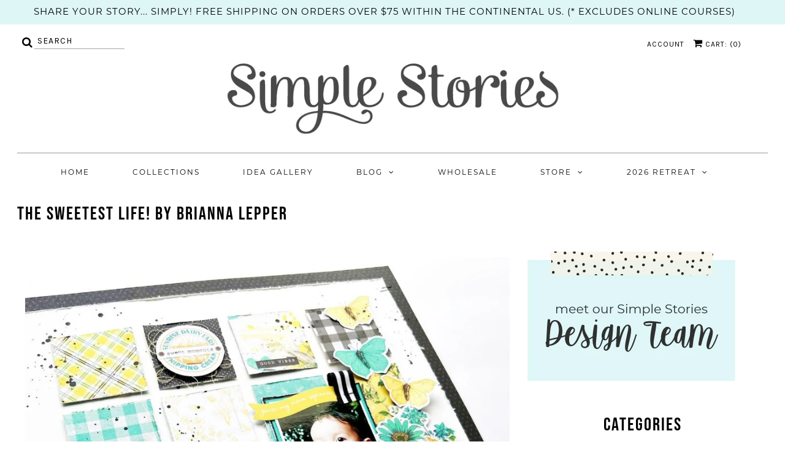

--- FILE ---
content_type: text/javascript
request_url: https://www.simplestories.com/cdn/shop/t/10/assets/custom.js?v=152269768146234980281716924742
body_size: 81
content:
$(document).ready(function(){$("#notify-me").click(function(){return $("#notify-me-wrapper").fadeIn(),!1}),$(".slide-gallery ul.slides li").click(function(){$(".product_popup .inner_product_popup").html(""),$(".product_popup .inner_product_popup").html($(this).html()),$(".product_popup .inner_product_popup .zoomImg").removeAttr("style"),$(".product_popup").show()}),$(".product_popup").click(function(){$(this).hide()}),$(".search_icon_bx").click(function(){$(this).next(".search-form").toggle("slide"),$(this).hide(),$("#header .search-form button ").show()}),$(".sortme.sort1").prependTo(".product-loop");var i=0;$("#breadcrumb").each(function(){i==0&&$(this).hide(),i++}),$(".toggle-sidebar").click(function(){$(window).width()<981&&($("#collection-sidebar").stop().slideToggle(),$(this).children("h4").children(".fa").toggleClass("fa-angle-down fa-angle-up"))}),$("#email-address").attr("placeholder","email"),$("#footer-signup button i").text("Send"),$(".wholesale-img").length>0&&($("#page").addClass("wholesale-page"),$("#page h1").appendTo(".wholesale-img"),$("#breadcrumb").css({display:"none"}))}),$(window).load(function(){$(".featured-slider").owlCarousel({loop:!0,autoplay:!0,margin:10,nav:!0,navText:["<img src='https://cdn.shopify.com/s/files/1/0017/5151/5187/t/6/assets/left-arr.png?5226699709899610004'/>","<img src='https://cdn.shopify.com/s/files/1/0017/5151/5187/t/6/assets/right-arr.png?687555047982314221'/>"],responsive:{0:{items:1},600:{items:3},1e3:{items:4}}}),$(".vantage-accordion li:eq(0)").addClass("active"),$(".vantage-accordion li").click(function(){$(this).hasClass("active")?$(this).removeClass("active"):($(".vantage-accordion li").removeClass("active"),$(this).addClass("active"))})});
//# sourceMappingURL=/cdn/shop/t/10/assets/custom.js.map?v=152269768146234980281716924742
